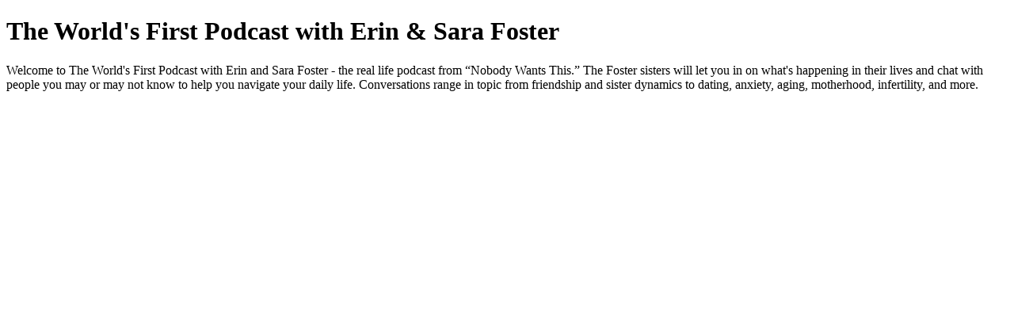

--- FILE ---
content_type: text/html; charset=utf-8
request_url: https://the-worlds-first-podcast-with-erin-sara-foster.simplecast.com/
body_size: 779
content:
<!DOCTYPE html>
<html>
<head>
  <meta charset="utf-8">
  <meta http-equiv="X-UA-Compatible" content="IE=edge">
  <meta name="viewport" content="width=device-width, initial-scale=1">
  <meta name="robots" content="follow, index">
  <meta property="fb:app_id" content="428563214171597">
   
  <title>The World&apos;s First Podcast with Erin &amp; Sara Foster</title>
  <meta name="description" content="Welcome to The World&amp;apos;s First Podcast with Erin and Sara Foster - the real life podcast from “Nobody Wants This.”  The Foster sisters will let you in on what&amp;apos;s happening in their lives and chat with people you may or may not know to help you navigate your daily life. Conversations range in topic from friendship and sister dynamics to dating, anxiety, aging, motherhood, infertility, and more.">
   
  <meta property="og:url" content="https://the-worlds-first-podcast-with-erin-sara-foster.simplecast.com/">
  <meta property="og:title" content="The World&apos;s First Podcast with Erin &amp; Sara Foster">
  <meta property="og:description" content="Welcome to The World&apos;s First Podcast with Erin and Sara Foster - the real life podcast from “Nobody Wants This.”  The Foster sisters will let you in on what&apos;s happening in their lives and chat with people you may or may not know to help you navigate your daily life. Conversations range in topic from friendship and sister dynamics to dating, anxiety, aging, motherhood, infertility, and more.">
  <meta property="og:site_name" content="The World&amp;apos;s First Podcast with Erin &amp;amp; Sara Foster">
  <meta property="og:type" content="website">
  <meta property="og:image" content="https://image.simplecastcdn.com/images/9873d88a-39f7-4887-84af-839c06a4197d/d950328d-f0f0-40e7-a6bb-fea853b2def5/the-worlds-first-podcast-final-artwork-april.jpg">
  <meta name="og:image:width" content="700">
  <meta name="og:image:height" content="700">
   
  <meta name="twitter:site" content="@simplecast">
  <meta name="twitter:creator" content="">
  <meta property="twitter:title" content="The World&apos;s First Podcast with Erin &amp; Sara Foster">
  <meta name="twitter:card" content="summary">
   
  <link rel="icon" type="image/png" sizes="16x16" href="https://image.simplecastcdn.com/assets/simplecast-logo-16.png">
  <link rel="icon" type="image/png" sizes="32x32" href="https://image.simplecastcdn.com/assets/simplecast-logo-32.png">
  <link rel="alternate" type="application/rss+xml" title="RSS" href="https://feeds.simplecast.com/EnVnypAK">
</head>
<body>
  <h1>The World's First Podcast with Erin & Sara Foster</h1>
  
    <p>Welcome to The World's First Podcast with Erin and Sara Foster - the real life podcast from “Nobody Wants This.”  The Foster sisters will let you in on what's happening in their lives and chat with people you may or may not know to help you navigate your daily life. Conversations range in topic from friendship and sister dynamics to dating, anxiety, aging, motherhood, infertility, and more.</p>

  
</body>
</html>
